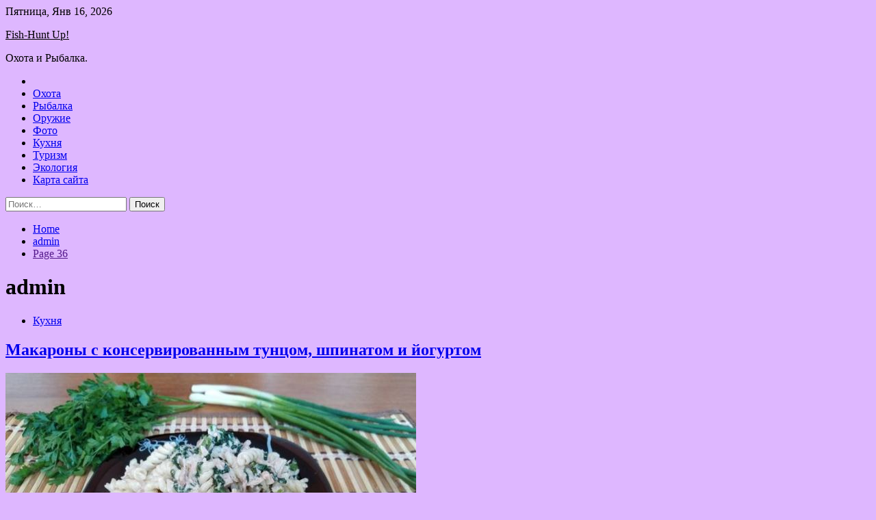

--- FILE ---
content_type: text/html; charset=UTF-8
request_url: http://umcslv.ru/author/admin/page/36
body_size: 93933
content:
<!doctype html>
<html lang="ru-RU">
<head>
	<meta charset="UTF-8">
	<meta name="viewport" content="width=device-width, initial-scale=1">
	<link rel="profile" href="https://gmpg.org/xfn/11">

	<title>admin &#8212; Страница 36 &#8212; Fish-Hunt Up!</title>
        <style type="text/css">
                    .twp-site-branding .twp-logo,
            .twp-site-branding.twp-overlay .twp-logo,
            .twp-site-branding .twp-logo a,
            .twp-site-branding .twp-logo a:visited
            .twp-site-branding.twp-overlay .twp-logo a,
            .twp-site-branding.twp-overlay .twp-logo a:visited{
                color: #000;
            }
                </style>
<meta name='robots' content='max-image-preview:large' />
<link rel='dns-prefetch' href='//fonts.googleapis.com' />
<style id='wp-img-auto-sizes-contain-inline-css' type='text/css'>
img:is([sizes=auto i],[sizes^="auto," i]){contain-intrinsic-size:3000px 1500px}
/*# sourceURL=wp-img-auto-sizes-contain-inline-css */
</style>
<style id='wp-block-library-inline-css' type='text/css'>
:root{--wp-block-synced-color:#7a00df;--wp-block-synced-color--rgb:122,0,223;--wp-bound-block-color:var(--wp-block-synced-color);--wp-editor-canvas-background:#ddd;--wp-admin-theme-color:#007cba;--wp-admin-theme-color--rgb:0,124,186;--wp-admin-theme-color-darker-10:#006ba1;--wp-admin-theme-color-darker-10--rgb:0,107,160.5;--wp-admin-theme-color-darker-20:#005a87;--wp-admin-theme-color-darker-20--rgb:0,90,135;--wp-admin-border-width-focus:2px}@media (min-resolution:192dpi){:root{--wp-admin-border-width-focus:1.5px}}.wp-element-button{cursor:pointer}:root .has-very-light-gray-background-color{background-color:#eee}:root .has-very-dark-gray-background-color{background-color:#313131}:root .has-very-light-gray-color{color:#eee}:root .has-very-dark-gray-color{color:#313131}:root .has-vivid-green-cyan-to-vivid-cyan-blue-gradient-background{background:linear-gradient(135deg,#00d084,#0693e3)}:root .has-purple-crush-gradient-background{background:linear-gradient(135deg,#34e2e4,#4721fb 50%,#ab1dfe)}:root .has-hazy-dawn-gradient-background{background:linear-gradient(135deg,#faaca8,#dad0ec)}:root .has-subdued-olive-gradient-background{background:linear-gradient(135deg,#fafae1,#67a671)}:root .has-atomic-cream-gradient-background{background:linear-gradient(135deg,#fdd79a,#004a59)}:root .has-nightshade-gradient-background{background:linear-gradient(135deg,#330968,#31cdcf)}:root .has-midnight-gradient-background{background:linear-gradient(135deg,#020381,#2874fc)}:root{--wp--preset--font-size--normal:16px;--wp--preset--font-size--huge:42px}.has-regular-font-size{font-size:1em}.has-larger-font-size{font-size:2.625em}.has-normal-font-size{font-size:var(--wp--preset--font-size--normal)}.has-huge-font-size{font-size:var(--wp--preset--font-size--huge)}.has-text-align-center{text-align:center}.has-text-align-left{text-align:left}.has-text-align-right{text-align:right}.has-fit-text{white-space:nowrap!important}#end-resizable-editor-section{display:none}.aligncenter{clear:both}.items-justified-left{justify-content:flex-start}.items-justified-center{justify-content:center}.items-justified-right{justify-content:flex-end}.items-justified-space-between{justify-content:space-between}.screen-reader-text{border:0;clip-path:inset(50%);height:1px;margin:-1px;overflow:hidden;padding:0;position:absolute;width:1px;word-wrap:normal!important}.screen-reader-text:focus{background-color:#ddd;clip-path:none;color:#444;display:block;font-size:1em;height:auto;left:5px;line-height:normal;padding:15px 23px 14px;text-decoration:none;top:5px;width:auto;z-index:100000}html :where(.has-border-color){border-style:solid}html :where([style*=border-top-color]){border-top-style:solid}html :where([style*=border-right-color]){border-right-style:solid}html :where([style*=border-bottom-color]){border-bottom-style:solid}html :where([style*=border-left-color]){border-left-style:solid}html :where([style*=border-width]){border-style:solid}html :where([style*=border-top-width]){border-top-style:solid}html :where([style*=border-right-width]){border-right-style:solid}html :where([style*=border-bottom-width]){border-bottom-style:solid}html :where([style*=border-left-width]){border-left-style:solid}html :where(img[class*=wp-image-]){height:auto;max-width:100%}:where(figure){margin:0 0 1em}html :where(.is-position-sticky){--wp-admin--admin-bar--position-offset:var(--wp-admin--admin-bar--height,0px)}@media screen and (max-width:600px){html :where(.is-position-sticky){--wp-admin--admin-bar--position-offset:0px}}

/*# sourceURL=wp-block-library-inline-css */
</style><style id='global-styles-inline-css' type='text/css'>
:root{--wp--preset--aspect-ratio--square: 1;--wp--preset--aspect-ratio--4-3: 4/3;--wp--preset--aspect-ratio--3-4: 3/4;--wp--preset--aspect-ratio--3-2: 3/2;--wp--preset--aspect-ratio--2-3: 2/3;--wp--preset--aspect-ratio--16-9: 16/9;--wp--preset--aspect-ratio--9-16: 9/16;--wp--preset--color--black: #000000;--wp--preset--color--cyan-bluish-gray: #abb8c3;--wp--preset--color--white: #ffffff;--wp--preset--color--pale-pink: #f78da7;--wp--preset--color--vivid-red: #cf2e2e;--wp--preset--color--luminous-vivid-orange: #ff6900;--wp--preset--color--luminous-vivid-amber: #fcb900;--wp--preset--color--light-green-cyan: #7bdcb5;--wp--preset--color--vivid-green-cyan: #00d084;--wp--preset--color--pale-cyan-blue: #8ed1fc;--wp--preset--color--vivid-cyan-blue: #0693e3;--wp--preset--color--vivid-purple: #9b51e0;--wp--preset--gradient--vivid-cyan-blue-to-vivid-purple: linear-gradient(135deg,rgb(6,147,227) 0%,rgb(155,81,224) 100%);--wp--preset--gradient--light-green-cyan-to-vivid-green-cyan: linear-gradient(135deg,rgb(122,220,180) 0%,rgb(0,208,130) 100%);--wp--preset--gradient--luminous-vivid-amber-to-luminous-vivid-orange: linear-gradient(135deg,rgb(252,185,0) 0%,rgb(255,105,0) 100%);--wp--preset--gradient--luminous-vivid-orange-to-vivid-red: linear-gradient(135deg,rgb(255,105,0) 0%,rgb(207,46,46) 100%);--wp--preset--gradient--very-light-gray-to-cyan-bluish-gray: linear-gradient(135deg,rgb(238,238,238) 0%,rgb(169,184,195) 100%);--wp--preset--gradient--cool-to-warm-spectrum: linear-gradient(135deg,rgb(74,234,220) 0%,rgb(151,120,209) 20%,rgb(207,42,186) 40%,rgb(238,44,130) 60%,rgb(251,105,98) 80%,rgb(254,248,76) 100%);--wp--preset--gradient--blush-light-purple: linear-gradient(135deg,rgb(255,206,236) 0%,rgb(152,150,240) 100%);--wp--preset--gradient--blush-bordeaux: linear-gradient(135deg,rgb(254,205,165) 0%,rgb(254,45,45) 50%,rgb(107,0,62) 100%);--wp--preset--gradient--luminous-dusk: linear-gradient(135deg,rgb(255,203,112) 0%,rgb(199,81,192) 50%,rgb(65,88,208) 100%);--wp--preset--gradient--pale-ocean: linear-gradient(135deg,rgb(255,245,203) 0%,rgb(182,227,212) 50%,rgb(51,167,181) 100%);--wp--preset--gradient--electric-grass: linear-gradient(135deg,rgb(202,248,128) 0%,rgb(113,206,126) 100%);--wp--preset--gradient--midnight: linear-gradient(135deg,rgb(2,3,129) 0%,rgb(40,116,252) 100%);--wp--preset--font-size--small: 13px;--wp--preset--font-size--medium: 20px;--wp--preset--font-size--large: 36px;--wp--preset--font-size--x-large: 42px;--wp--preset--spacing--20: 0.44rem;--wp--preset--spacing--30: 0.67rem;--wp--preset--spacing--40: 1rem;--wp--preset--spacing--50: 1.5rem;--wp--preset--spacing--60: 2.25rem;--wp--preset--spacing--70: 3.38rem;--wp--preset--spacing--80: 5.06rem;--wp--preset--shadow--natural: 6px 6px 9px rgba(0, 0, 0, 0.2);--wp--preset--shadow--deep: 12px 12px 50px rgba(0, 0, 0, 0.4);--wp--preset--shadow--sharp: 6px 6px 0px rgba(0, 0, 0, 0.2);--wp--preset--shadow--outlined: 6px 6px 0px -3px rgb(255, 255, 255), 6px 6px rgb(0, 0, 0);--wp--preset--shadow--crisp: 6px 6px 0px rgb(0, 0, 0);}:where(.is-layout-flex){gap: 0.5em;}:where(.is-layout-grid){gap: 0.5em;}body .is-layout-flex{display: flex;}.is-layout-flex{flex-wrap: wrap;align-items: center;}.is-layout-flex > :is(*, div){margin: 0;}body .is-layout-grid{display: grid;}.is-layout-grid > :is(*, div){margin: 0;}:where(.wp-block-columns.is-layout-flex){gap: 2em;}:where(.wp-block-columns.is-layout-grid){gap: 2em;}:where(.wp-block-post-template.is-layout-flex){gap: 1.25em;}:where(.wp-block-post-template.is-layout-grid){gap: 1.25em;}.has-black-color{color: var(--wp--preset--color--black) !important;}.has-cyan-bluish-gray-color{color: var(--wp--preset--color--cyan-bluish-gray) !important;}.has-white-color{color: var(--wp--preset--color--white) !important;}.has-pale-pink-color{color: var(--wp--preset--color--pale-pink) !important;}.has-vivid-red-color{color: var(--wp--preset--color--vivid-red) !important;}.has-luminous-vivid-orange-color{color: var(--wp--preset--color--luminous-vivid-orange) !important;}.has-luminous-vivid-amber-color{color: var(--wp--preset--color--luminous-vivid-amber) !important;}.has-light-green-cyan-color{color: var(--wp--preset--color--light-green-cyan) !important;}.has-vivid-green-cyan-color{color: var(--wp--preset--color--vivid-green-cyan) !important;}.has-pale-cyan-blue-color{color: var(--wp--preset--color--pale-cyan-blue) !important;}.has-vivid-cyan-blue-color{color: var(--wp--preset--color--vivid-cyan-blue) !important;}.has-vivid-purple-color{color: var(--wp--preset--color--vivid-purple) !important;}.has-black-background-color{background-color: var(--wp--preset--color--black) !important;}.has-cyan-bluish-gray-background-color{background-color: var(--wp--preset--color--cyan-bluish-gray) !important;}.has-white-background-color{background-color: var(--wp--preset--color--white) !important;}.has-pale-pink-background-color{background-color: var(--wp--preset--color--pale-pink) !important;}.has-vivid-red-background-color{background-color: var(--wp--preset--color--vivid-red) !important;}.has-luminous-vivid-orange-background-color{background-color: var(--wp--preset--color--luminous-vivid-orange) !important;}.has-luminous-vivid-amber-background-color{background-color: var(--wp--preset--color--luminous-vivid-amber) !important;}.has-light-green-cyan-background-color{background-color: var(--wp--preset--color--light-green-cyan) !important;}.has-vivid-green-cyan-background-color{background-color: var(--wp--preset--color--vivid-green-cyan) !important;}.has-pale-cyan-blue-background-color{background-color: var(--wp--preset--color--pale-cyan-blue) !important;}.has-vivid-cyan-blue-background-color{background-color: var(--wp--preset--color--vivid-cyan-blue) !important;}.has-vivid-purple-background-color{background-color: var(--wp--preset--color--vivid-purple) !important;}.has-black-border-color{border-color: var(--wp--preset--color--black) !important;}.has-cyan-bluish-gray-border-color{border-color: var(--wp--preset--color--cyan-bluish-gray) !important;}.has-white-border-color{border-color: var(--wp--preset--color--white) !important;}.has-pale-pink-border-color{border-color: var(--wp--preset--color--pale-pink) !important;}.has-vivid-red-border-color{border-color: var(--wp--preset--color--vivid-red) !important;}.has-luminous-vivid-orange-border-color{border-color: var(--wp--preset--color--luminous-vivid-orange) !important;}.has-luminous-vivid-amber-border-color{border-color: var(--wp--preset--color--luminous-vivid-amber) !important;}.has-light-green-cyan-border-color{border-color: var(--wp--preset--color--light-green-cyan) !important;}.has-vivid-green-cyan-border-color{border-color: var(--wp--preset--color--vivid-green-cyan) !important;}.has-pale-cyan-blue-border-color{border-color: var(--wp--preset--color--pale-cyan-blue) !important;}.has-vivid-cyan-blue-border-color{border-color: var(--wp--preset--color--vivid-cyan-blue) !important;}.has-vivid-purple-border-color{border-color: var(--wp--preset--color--vivid-purple) !important;}.has-vivid-cyan-blue-to-vivid-purple-gradient-background{background: var(--wp--preset--gradient--vivid-cyan-blue-to-vivid-purple) !important;}.has-light-green-cyan-to-vivid-green-cyan-gradient-background{background: var(--wp--preset--gradient--light-green-cyan-to-vivid-green-cyan) !important;}.has-luminous-vivid-amber-to-luminous-vivid-orange-gradient-background{background: var(--wp--preset--gradient--luminous-vivid-amber-to-luminous-vivid-orange) !important;}.has-luminous-vivid-orange-to-vivid-red-gradient-background{background: var(--wp--preset--gradient--luminous-vivid-orange-to-vivid-red) !important;}.has-very-light-gray-to-cyan-bluish-gray-gradient-background{background: var(--wp--preset--gradient--very-light-gray-to-cyan-bluish-gray) !important;}.has-cool-to-warm-spectrum-gradient-background{background: var(--wp--preset--gradient--cool-to-warm-spectrum) !important;}.has-blush-light-purple-gradient-background{background: var(--wp--preset--gradient--blush-light-purple) !important;}.has-blush-bordeaux-gradient-background{background: var(--wp--preset--gradient--blush-bordeaux) !important;}.has-luminous-dusk-gradient-background{background: var(--wp--preset--gradient--luminous-dusk) !important;}.has-pale-ocean-gradient-background{background: var(--wp--preset--gradient--pale-ocean) !important;}.has-electric-grass-gradient-background{background: var(--wp--preset--gradient--electric-grass) !important;}.has-midnight-gradient-background{background: var(--wp--preset--gradient--midnight) !important;}.has-small-font-size{font-size: var(--wp--preset--font-size--small) !important;}.has-medium-font-size{font-size: var(--wp--preset--font-size--medium) !important;}.has-large-font-size{font-size: var(--wp--preset--font-size--large) !important;}.has-x-large-font-size{font-size: var(--wp--preset--font-size--x-large) !important;}
/*# sourceURL=global-styles-inline-css */
</style>

<style id='classic-theme-styles-inline-css' type='text/css'>
/*! This file is auto-generated */
.wp-block-button__link{color:#fff;background-color:#32373c;border-radius:9999px;box-shadow:none;text-decoration:none;padding:calc(.667em + 2px) calc(1.333em + 2px);font-size:1.125em}.wp-block-file__button{background:#32373c;color:#fff;text-decoration:none}
/*# sourceURL=/wp-includes/css/classic-themes.min.css */
</style>
<link rel='stylesheet' id='slick-css' href='http://umcslv.ru/wp-content/themes/seek/assets/libraries/slick/css/slick.css' type='text/css' media='all' />
<link rel='stylesheet' id='magnific-css' href='http://umcslv.ru/wp-content/themes/seek/assets/libraries/magnific/css/magnific-popup.css' type='text/css' media='all' />
<link rel='stylesheet' id='seek-style-css' href='http://umcslv.ru/wp-content/themes/seek/style.css' type='text/css' media='all' />
<script type="text/javascript" src="http://umcslv.ru/wp-includes/js/jquery/jquery.min.js" id="jquery-core-js"></script>
<script type="text/javascript" id="wp-disable-css-lazy-load-js-extra">
/* <![CDATA[ */
var WpDisableAsyncLinks = {"wp-disable-font-awesome":"http://umcslv.ru/wp-content/themes/seek/assets/libraries/font-awesome/css/font-awesome.min.css","wp-disable-google-fonts":"https://fonts.googleapis.com/css?family=Raleway:400,400i,600,600i,700&display=swap"};
//# sourceURL=wp-disable-css-lazy-load-js-extra
/* ]]> */
</script>
<script type="text/javascript" src="http://umcslv.ru/wp-content/plugins/wp-disable/js/css-lazy-load.min.js" id="wp-disable-css-lazy-load-js"></script>

<meta name="description" content="admin &#8212; Страница 36 &#8212; Fish-Hunt Up!" />
<style type="text/css" id="custom-background-css">
body.custom-background { background-color: #deb7ff; }
</style>
	<link rel="icon" href="http://umcslv.ru/wp-content/uploads/2022/05/riba.png" sizes="32x32" />
<link rel="icon" href="http://umcslv.ru/wp-content/uploads/2022/05/riba.png" sizes="192x192" />
<link rel="apple-touch-icon" href="http://umcslv.ru/wp-content/uploads/2022/05/riba.png" />
<meta name="msapplication-TileImage" content="http://umcslv.ru/wp-content/uploads/2022/05/riba.png" />
<link rel="alternate" type="application/rss+xml" title="RSS" href="http://umcslv.ru/rsslatest.xml" /></head>

<body class="archive paged author author-admin author-1 custom-background paged-36 author-paged-36 wp-theme-seek hfeed sticky-header right-sidebar full-width">
	<div id="page" class="site">
	<a class="skip-link screen-reader-text" href="#content">Skip to content</a>
	<header id="masthead" class="site-header">
							<div class="twp-topbar clearfix">
				<div class="twp-topbar-content-left twp-float-left clearfix">
											<div class="twp-current-date twp-float-left">
							Пятница, Янв 16, 2026						</div>
														</div><!--/twp-topbar-content-left-->
							</div><!--/twp-topbar-->
						<div class="twp-site-branding data-bg " data-background="">
			<div class="container">
				<div class="twp-wrapper">
					<div class="twp-logo">
						<div class="twp-image-wrapper"></div>
															<p class="site-title"><a href="http://umcslv.ru/" rel="home">Fish-Hunt Up!</a></p>
																				<p class="site-description">Охота и Рыбалка.</p>
											</div>
					
				</div>
			</div>
			
		</div><!-- .site-branding -->

		<nav id="site-navigation" class="twp-navigation">
			<div class="twp-nav-menu-section">
				<div class="container">
					<div class="twp-row twp-wrapper">
						<div class="twp-menu-section desktop twp-d-flex">
							<div class="twp-nav-menu"><ul id="primary-menu" class="twp-nav-menu"><li class="brand-home"><a title="Home" href="http://umcslv.ru"><span class='fa fa-home'></span></a></li><li id="menu-item-101" class="menu-item menu-item-type-taxonomy menu-item-object-category menu-item-101"><a href="http://umcslv.ru/category/oxota">Охота</a></li>
<li id="menu-item-107" class="menu-item menu-item-type-taxonomy menu-item-object-category menu-item-107"><a href="http://umcslv.ru/category/rybalka">Рыбалка</a></li>
<li id="menu-item-103" class="menu-item menu-item-type-taxonomy menu-item-object-category menu-item-103"><a href="http://umcslv.ru/category/oruzhie">Оружие</a></li>
<li id="menu-item-104" class="menu-item menu-item-type-taxonomy menu-item-object-category menu-item-104"><a href="http://umcslv.ru/category/foto">Фото</a></li>
<li id="menu-item-102" class="menu-item menu-item-type-taxonomy menu-item-object-category menu-item-102"><a href="http://umcslv.ru/category/kuxnya">Кухня</a></li>
<li id="menu-item-105" class="menu-item menu-item-type-taxonomy menu-item-object-category menu-item-105"><a href="http://umcslv.ru/category/turizm">Туризм</a></li>
<li id="menu-item-106" class="menu-item menu-item-type-taxonomy menu-item-object-category menu-item-106"><a href="http://umcslv.ru/category/ekologiya">Экология</a></li>
<li id="menu-item-108" class="menu-item menu-item-type-post_type menu-item-object-page menu-item-108"><a href="http://umcslv.ru/karta-sajta">Карта сайта</a></li>
</ul></div>							<div class="twp-menu-icon-section">
								<div class="twp-menu-icon twp-menu-icon-white" id="twp-menu-icon">
									<span></span>
								</div>
							</div>
						</div>
						<div class="twp-site-features">
																											</div>
					</div>
				</div>
							</div>
			<div class="twp-search-field-section" id="search-field">
				<div class="container">
					<div class="twp-search-field-wrapper">
						<div class="twp-search-field">
							<form role="search" method="get" class="search-form" action="http://umcslv.ru/">
				<label>
					<span class="screen-reader-text">Найти:</span>
					<input type="search" class="search-field" placeholder="Поиск&hellip;" value="" name="s" />
				</label>
				<input type="submit" class="search-submit" value="Поиск" />
			</form>						</div>
						<div class="twp-close-icon-section">
							<span class="twp-close-icon" id="search-close">
								<span></span>
								<span></span>
							</span>
						</div>
					</div>

				</div>
			</div>
			<!-- trending news section -->
							
			<!-- main banner content -->
		</nav><!-- #site-navigation -->
	</header><!-- #masthead -->
	<div id="sticky-nav-menu" style="height:1px;"></div>
	<div class="twp-mobile-menu">
		<div class="twp-mobile-close-icon">
			<span class="twp-close-icon twp-close-icon-sm twp-close-icon-white twp-rotate-90" id="twp-mobile-close">
				<span></span>
				<span></span>
			</span>
		</div>
	</div>
	<div class="twp-body-overlay" id="overlay"></div>
	<!-- breadcrums -->
	

        <div class="twp-breadcrumbs">
            <div class="container">
                <div role="navigation" aria-label="Breadcrumbs" class="breadcrumb-trail breadcrumbs" itemprop="breadcrumb"><ul class="trail-items" itemscope itemtype="http://schema.org/BreadcrumbList"><meta name="numberOfItems" content="3" /><meta name="itemListOrder" content="Ascending" /><li itemprop="itemListElement" itemscope itemtype="http://schema.org/ListItem" class="trail-item trail-begin"><a href="http://umcslv.ru" rel="home" itemprop="item"><span itemprop="name">Home</span></a><meta itemprop="position" content="1" /></li><li itemprop="itemListElement" itemscope itemtype="http://schema.org/ListItem" class="trail-item"><a href="http://umcslv.ru/author/admin" itemprop="item"><span itemprop="name">admin</span></a><meta itemprop="position" content="2" /></li><li itemprop="itemListElement" itemscope itemtype="http://schema.org/ListItem" class="trail-item trail-end"><a href="" itemprop="item"><span itemprop="name">Page 36</span></a><meta itemprop="position" content="3" /></li></ul></div>            </div>
        </div>


    
	<!-- content start -->
	<div id="content" class="site-content">
    <div id="primary" class="content-area">
        <main id="main" class="site-main">
            <div class="twp-archive-post-list">
                
                    <header class="page-header">
                        <h1 class="page-title"><span class="vcard">admin</span></h1>                    </header><!-- .page-header -->

                    <article  id="post-37" class="twp-article-post post-37 post type-post status-publish format-standard has-post-thumbnail hentry category-kuxnya tag-obed tag-pasta tag-recepty-dlya-nachinayushhix tag-rybnye-blyuda tag-sredizemnomorskaya-kuxnya">
	<header class="entry-header">
		<div class="twp-categories-with-bg twp-categories-with-bg-primary">
		    <ul class="cat-links"><li>
                             <a  href="http://umcslv.ru/category/kuxnya" alt="View all posts in Кухня"> 
                                 Кухня
                             </a>
                        </li></ul>		</div>
		<h2 class="entry-title"><a href="http://umcslv.ru/kuxnya/makarony-s-konservirovannym-tyncom-shpinatom-i-iogyrtom.html" rel="bookmark">Макароны с консервированным тунцом, шпинатом и йогуртом</a></h2>	    <div class="twp-author-meta">
	        	    </div>
	</header><!-- .entry-header -->

			<div class="twp-article-post-thumbnail">
			<a class="post-thumbnail d-block" href="http://umcslv.ru/kuxnya/makarony-s-konservirovannym-tyncom-shpinatom-i-iogyrtom.html" aria-hidden="true" tabindex="-1">
				<span class="twp-post-format-absolute"></span>
				<img width="600" height="414" src="http://umcslv.ru/wp-content/uploads/2022/05/makarony-s-konservirovannym-tuncom-shpinatom-i-jogurtom-76160d4.jpg" class="attachment-medium_large size-medium_large wp-post-image" alt="Макароны с консервированным тунцом, шпинатом и йогуртом" decoding="async" fetchpriority="high" srcset="http://umcslv.ru/wp-content/uploads/2022/05/makarony-s-konservirovannym-tuncom-shpinatom-i-jogurtom-76160d4.jpg 600w, http://umcslv.ru/wp-content/uploads/2022/05/makarony-s-konservirovannym-tuncom-shpinatom-i-jogurtom-76160d4-300x207.jpg 300w" sizes="(max-width: 600px) 100vw, 600px" />			</a>
		</div>

		
	<div class="entry-content">
		&nbsp;
4 порции&nbsp;
20 мин (ваши 
20 мин) &nbsp;			 			 			          
Имея в запасе баночку консервированного тунца, можно быстро и просто приобщиться к средиземноморской кухне. Приготовим макароны, а для соуса возьмём греческий йогурт, рыбу и витаминный шпинат. Йогурт прекрасно раскрывает изысканный вкус&hellip;	</div><!-- .entry-content -->
	<div class="twp-social-share-section">
				
	</div>
</article><!-- #post-37 -->
<article  id="post-24" class="twp-article-post post-24 post type-post status-publish format-standard has-post-thumbnail hentry category-kuxnya tag-v-duxovke tag-kotlety-v-duxovke tag-kotlety-iz-ryby tag-ryba-zapechennaya tag-rybnye-kotlety">
	<header class="entry-header">
		<div class="twp-categories-with-bg twp-categories-with-bg-primary">
		    <ul class="cat-links"><li>
                             <a  href="http://umcslv.ru/category/kuxnya" alt="View all posts in Кухня"> 
                                 Кухня
                             </a>
                        </li></ul>		</div>
		<h2 class="entry-title"><a href="http://umcslv.ru/kuxnya/kotlety-iz-skymbrii-v-dyhovke.html" rel="bookmark">Котлеты из скумбрии в духовке</a></h2>	    <div class="twp-author-meta">
	        	    </div>
	</header><!-- .entry-header -->

			<div class="twp-article-post-thumbnail">
			<a class="post-thumbnail d-block" href="http://umcslv.ru/kuxnya/kotlety-iz-skymbrii-v-dyhovke.html" aria-hidden="true" tabindex="-1">
				<span class="twp-post-format-absolute"></span>
				<img width="600" height="450" src="http://umcslv.ru/wp-content/uploads/2022/05/kotlety-iz-skumbrii-v-duhovke-d8e38d2.jpg" class="attachment-medium_large size-medium_large wp-post-image" alt="Котлеты из скумбрии в духовке" decoding="async" loading="lazy" srcset="http://umcslv.ru/wp-content/uploads/2022/05/kotlety-iz-skumbrii-v-duhovke-d8e38d2.jpg 600w, http://umcslv.ru/wp-content/uploads/2022/05/kotlety-iz-skumbrii-v-duhovke-d8e38d2-300x225.jpg 300w" sizes="auto, (max-width: 600px) 100vw, 600px" />			</a>
		</div>

		
	<div class="entry-content">
		&nbsp;
3 порции&nbsp;
50 мин (ваши 
20 мин) &nbsp;			 			 			          
Приготовить вкусные котлеты из скумбрии довольно просто, самый трудный этап – отделить филе рыбы. Привлекательность рецепта ещё и в том, что котлеты готовятся без жарки в большом количестве масла. Котлеты в&hellip;	</div><!-- .entry-content -->
	<div class="twp-social-share-section">
				
	</div>
</article><!-- #post-24 -->
<article  id="post-14" class="twp-article-post post-14 post type-post status-publish format-standard has-post-thumbnail hentry category-kuxnya tag-blyuda-iz-shpinata tag-v-duxovke tag-obed tag-ryba-zapechennaya tag-uzhin">
	<header class="entry-header">
		<div class="twp-categories-with-bg twp-categories-with-bg-primary">
		    <ul class="cat-links"><li>
                             <a  href="http://umcslv.ru/category/kuxnya" alt="View all posts in Кухня"> 
                                 Кухня
                             </a>
                        </li></ul>		</div>
		<h2 class="entry-title"><a href="http://umcslv.ru/kuxnya/belaia-ryba-zapechennaia-so-shpinatom-pod-iogyrtovo-syrnym-soysom.html" rel="bookmark">Белая рыба, запечённая со шпинатом под йогуртово-сырным соусом</a></h2>	    <div class="twp-author-meta">
	        	    </div>
	</header><!-- .entry-header -->

			<div class="twp-article-post-thumbnail">
			<a class="post-thumbnail d-block" href="http://umcslv.ru/kuxnya/belaia-ryba-zapechennaia-so-shpinatom-pod-iogyrtovo-syrnym-soysom.html" aria-hidden="true" tabindex="-1">
				<span class="twp-post-format-absolute"></span>
				<img width="600" height="400" src="http://umcslv.ru/wp-content/uploads/2022/05/belaja-ryba-zapechjonnaja-so-shpinatom-pod-jogurtovo-syrnym-sousom-fddaa8b.jpg" class="attachment-medium_large size-medium_large wp-post-image" alt="Белая рыба, запечённая со шпинатом под йогуртово-сырным соусом" decoding="async" loading="lazy" srcset="http://umcslv.ru/wp-content/uploads/2022/05/belaja-ryba-zapechjonnaja-so-shpinatom-pod-jogurtovo-syrnym-sousom-fddaa8b.jpg 600w, http://umcslv.ru/wp-content/uploads/2022/05/belaja-ryba-zapechjonnaja-so-shpinatom-pod-jogurtovo-syrnym-sousom-fddaa8b-300x200.jpg 300w" sizes="auto, (max-width: 600px) 100vw, 600px" />			</a>
		</div>

		
	<div class="entry-content">
		&nbsp;
2 порции&nbsp;
35 мин (ваши 
10 мин) &nbsp;			 			 			          
Приготовим белую рыбу, запечённую со шпинатом и йогуртово-сырным соусом. Рыба получается очень нежной и сочной, а в сочетании со шпинатом &#8212; ещё вкуснее. Такое лёгкое рыбное блюдо отлично подойдёт для ужина.&hellip;	</div><!-- .entry-content -->
	<div class="twp-social-share-section">
				
	</div>
</article><!-- #post-14 -->
<article  id="post-12" class="twp-article-post post-12 post type-post status-publish format-standard has-post-thumbnail hentry category-oxota tag-valerij-rashkin tag-oxota tag-saratovskaya-oblast tag-sudy">
	<header class="entry-header">
		<div class="twp-categories-with-bg twp-categories-with-bg-primary">
		    <ul class="cat-links"><li>
                             <a  href="http://umcslv.ru/category/oxota" alt="View all posts in Охота"> 
                                 Охота
                             </a>
                        </li></ul>		</div>
		<h2 class="entry-title"><a href="http://umcslv.ru/oxota/rashkin-podal-apelliacionnyu-jaloby-na-prigovor-po-dely-o-nezakonnoi-ohote.html" rel="bookmark">Рашкин подал апелляционную жалобу на приговор по делу о незаконной охоте</a></h2>	    <div class="twp-author-meta">
	        	    </div>
	</header><!-- .entry-header -->

			<div class="twp-article-post-thumbnail">
			<a class="post-thumbnail d-block" href="http://umcslv.ru/oxota/rashkin-podal-apelliacionnyu-jaloby-na-prigovor-po-dely-o-nezakonnoi-ohote.html" aria-hidden="true" tabindex="-1">
				<span class="twp-post-format-absolute"></span>
				<img width="600" height="338" src="http://umcslv.ru/wp-content/uploads/2022/05/rashkin-podal-apelljacionnuju-zhalobu-na-prigovor-po-delu-o-nezakonnoj-ohote-7bf30ae.jpg" class="attachment-medium_large size-medium_large wp-post-image" alt="Рашкин подал апелляционную жалобу на приговор по делу о незаконной охоте" decoding="async" loading="lazy" srcset="http://umcslv.ru/wp-content/uploads/2022/05/rashkin-podal-apelljacionnuju-zhalobu-na-prigovor-po-delu-o-nezakonnoj-ohote-7bf30ae.jpg 600w, http://umcslv.ru/wp-content/uploads/2022/05/rashkin-podal-apelljacionnuju-zhalobu-na-prigovor-po-delu-o-nezakonnoj-ohote-7bf30ae-300x169.jpg 300w" sizes="auto, (max-width: 600px) 100vw, 600px" />			</a>
		</div>

		
	<div class="entry-content">
		Фото: ТАСС/Олеся Аксенова                                                                            	                                                                                                                   	 	                                                   	 	 		 		 		 	                                                                                                                                                                 
Депутат Госдумы от КПРФ Валерий Рашкин подал апелляционную жалобу на приговор суда по делу о незаконной охоте. Об этом 22 апреля сообщил его адвокат Мухамед Биджев.
                                     Численность отдельных популяций там уже сократилась в десятки раз                   
Ранее в&hellip;	</div><!-- .entry-content -->
	<div class="twp-social-share-section">
				
	</div>
</article><!-- #post-12 -->
<article  id="post-10" class="twp-article-post post-10 post type-post status-publish format-standard has-post-thumbnail hentry category-oxota tag-bajkal tag-oxota tag-pticy tag-ryby">
	<header class="entry-header">
		<div class="twp-categories-with-bg twp-categories-with-bg-primary">
		    <ul class="cat-links"><li>
                             <a  href="http://umcslv.ru/category/oxota" alt="View all posts in Охота"> 
                                 Охота
                             </a>
                        </li></ul>		</div>
		<h2 class="entry-title"><a href="http://umcslv.ru/oxota/ohoty-na-bolshogo-baklana-razreshat-v-irkytskoi-oblasti.html" rel="bookmark">Охоту на большого баклана разрешат в Иркутской области</a></h2>	    <div class="twp-author-meta">
	        	    </div>
	</header><!-- .entry-header -->

			<div class="twp-article-post-thumbnail">
			<a class="post-thumbnail d-block" href="http://umcslv.ru/oxota/ohoty-na-bolshogo-baklana-razreshat-v-irkytskoi-oblasti.html" aria-hidden="true" tabindex="-1">
				<span class="twp-post-format-absolute"></span>
				<img width="600" height="338" src="http://umcslv.ru/wp-content/uploads/2022/05/ohotu-na-bolshogo-baklana-razreshat-v-irkutskoj-oblasti-75c535c.jpg" class="attachment-medium_large size-medium_large wp-post-image" alt="Охоту на большого баклана разрешат в Иркутской области" decoding="async" loading="lazy" srcset="http://umcslv.ru/wp-content/uploads/2022/05/ohotu-na-bolshogo-baklana-razreshat-v-irkutskoj-oblasti-75c535c.jpg 600w, http://umcslv.ru/wp-content/uploads/2022/05/ohotu-na-bolshogo-baklana-razreshat-v-irkutskoj-oblasti-75c535c-300x169.jpg 300w" sizes="auto, (max-width: 600px) 100vw, 600px" />			</a>
		</div>

		
	<div class="entry-content">
		Фото: Global Look Press/Alexander von Düren                                                                            	                                                                                                                   	 	                                                   	 	 		 		 		 	                                                                                                                                                                 
В Иркутской области включат большого баклана в охотничий вид. Это означает, что птиц разрешат отстреливать. С подобным предложением служба по охране и использованию животного мира намерена обратиться в региональное законодательное собрание.
По словам врио&hellip;	</div><!-- .entry-content -->
	<div class="twp-social-share-section">
				
	</div>
</article><!-- #post-10 -->
<article  id="post-8" class="twp-article-post post-8 post type-post status-publish format-standard has-post-thumbnail hentry category-oxota tag-valerij-rashkin tag-kprf tag-oxota tag-saratovskaya-oblast tag-sudy">
	<header class="entry-header">
		<div class="twp-categories-with-bg twp-categories-with-bg-primary">
		    <ul class="cat-links"><li>
                             <a  href="http://umcslv.ru/category/oxota" alt="View all posts in Охота"> 
                                 Охота
                             </a>
                        </li></ul>		</div>
		<h2 class="entry-title"><a href="http://umcslv.ru/oxota/rashkin-cherez-syd-potreboval-ot-vlastei-saratova-priniat-kyplennyu-im-losihy.html" rel="bookmark">Рашкин через суд потребовал от властей Саратова принять купленную им лосиху</a></h2>	    <div class="twp-author-meta">
	        	    </div>
	</header><!-- .entry-header -->

			<div class="twp-article-post-thumbnail">
			<a class="post-thumbnail d-block" href="http://umcslv.ru/oxota/rashkin-cherez-syd-potreboval-ot-vlastei-saratova-priniat-kyplennyu-im-losihy.html" aria-hidden="true" tabindex="-1">
				<span class="twp-post-format-absolute"></span>
				<img width="600" height="338" src="http://umcslv.ru/wp-content/uploads/2022/05/rashkin-cherez-sud-potreboval-ot-vlastej-saratova-prinjat-kuplennuju-im-losihu-3c49a60.jpg" class="attachment-medium_large size-medium_large wp-post-image" alt="Рашкин через суд потребовал от властей Саратова принять купленную им лосиху" decoding="async" loading="lazy" srcset="http://umcslv.ru/wp-content/uploads/2022/05/rashkin-cherez-sud-potreboval-ot-vlastej-saratova-prinjat-kuplennuju-im-losihu-3c49a60.jpg 600w, http://umcslv.ru/wp-content/uploads/2022/05/rashkin-cherez-sud-potreboval-ot-vlastej-saratova-prinjat-kuplennuju-im-losihu-3c49a60-300x169.jpg 300w" sizes="auto, (max-width: 600px) 100vw, 600px" />			</a>
		</div>

		
	<div class="entry-content">
		Фото: ТАСС/Олеся Аксенова                                                                            	                                                                                                                   	 	                                                   	 	 		 		 		 	                                                                                                                                                                 
Депутат Госдумы Валерий Рашкин (КПРФ), который получил условный срок по делу о незаконной охоте, потребовал через суд от комитета охотничьего хозяйства Саратовской области принять купленную им лосиху взамен убитого им животного. Об этом сообщили 20 мая в&hellip;	</div><!-- .entry-content -->
	<div class="twp-social-share-section">
				
	</div>
</article><!-- #post-8 -->
<div class="twp-pagination-numeric">
	<nav class="navigation pagination" aria-label="Пагинация записей">
		<h2 class="screen-reader-text">Пагинация записей</h2>
		<div class="nav-links"><a class="prev page-numbers" href="http://umcslv.ru/author/admin/page/35">Previous</a>
<a class="page-numbers" href="http://umcslv.ru/author/admin/">1</a>
<span class="page-numbers dots">&hellip;</span>
<a class="page-numbers" href="http://umcslv.ru/author/admin/page/32">32</a>
<a class="page-numbers" href="http://umcslv.ru/author/admin/page/33">33</a>
<a class="page-numbers" href="http://umcslv.ru/author/admin/page/34">34</a>
<a class="page-numbers" href="http://umcslv.ru/author/admin/page/35">35</a>
<span aria-current="page" class="page-numbers current">36</span></div>
	</nav></div>            </div>
        </main><!-- #main -->
    </div><!-- #primary -->


<aside id="secondary" class="widget-area">
<p></p>
<p>

	<section id="search-2" class="widget widget_search"><form role="search" method="get" class="search-form" action="http://umcslv.ru/">
				<label>
					<span class="screen-reader-text">Найти:</span>
					<input type="search" class="search-field" placeholder="Поиск&hellip;" value="" name="s" />
				</label>
				<input type="submit" class="search-submit" value="Поиск" />
			</form></section><section id="seek-featured-post-layout-2" class="widget seek_featured_post_widget">                        
            <div class="twp-featured-post-section">
                <div class="container">
                    <div class="twp-features-post-list">
                                                <div class="twp-row">
                                                                                                                            <div class="twp-col-4">
                                        <div class="twp-feature-post twp-box-shadow-sm">
                                            <div class="twp-image-section twp-image-lg twp-image-hover">
                                                                                                <a class="data-bg d-block twp-overlay-image-hover" href="http://umcslv.ru/ekologiya/myrashko-do-70-proshedshih-dispanserizaciu-posle-kovida-imeut-bolezni-serdca-i-sosydov-novosti-ekologii-na-ecoportal.html" data-background="http://umcslv.ru/wp-content/uploads/2022/06/murashko-do-70-proshedshih-dispanserizaciju-posle-kovida-imejut-bolezni-serdca-i-sosudov-novosti-ekologii-na-ecoportal-f52087d.jpg">
                                                </a>
                                                <span class="twp-post-format-absolute">
                                                                                                    </span>
                                            </div>
                                            <div class="twp-desc">
                                                <div class="twp-categories-with-bg twp-categories-with-bg-primary">
                                                    <ul class="cat-links"><li>
                             <a  href="http://umcslv.ru/category/ekologiya" alt="View all posts in Экология"> 
                                 Экология
                             </a>
                        </li></ul>                                                </div>
                                                <h3 class="twp-post-title"><a href="http://umcslv.ru/ekologiya/myrashko-do-70-proshedshih-dispanserizaciu-posle-kovida-imeut-bolezni-serdca-i-sosydov-novosti-ekologii-na-ecoportal.html">Мурашко: до 70% прошедших диспансеризацию после ковида имеют болезни сердца и сосудов &#8212; новости экологии на ECOportal</a></h3>
                                                <div class="twp-social-share-section">
                                                    <div class="twp-author-meta m-0">
                                                                                                            </div>
                                                    
                                                </div>
                                                <div class="twp-caption">
                                                    Как отметил министр здравоохранения России, на сегодняшний день важным является продолжение лечения заболеваний, наблюдение пациентов, а также реабилитация. 	 		 			
  
 			 Иллюстрация: istockphoto.com.  		 	   
До 70% россиян прошедших углубленную диспансеризацию после перенесенной&hellip;                                                </div>
                                            </div>
                                        </div><!--/twp-feature-post-->
                                    </div><!--/col-->
                                                                <div class='twp-col-4'><div class='twp-full-post-list'>                                
                                                                                                                                                                                                                                                                                                                                <div class="twp-full-post twp-full-post-md data-bg twp-overlay-image-hover" data-background="http://umcslv.ru/wp-content/uploads/2022/06/ne-speshite-spasat-tjulenjat-oni-otdyhajut-novosti-ekologii-na-ecoportal-92f0543.jpg">
                                        <a href="http://umcslv.ru/ekologiya/ne-speshite-spasat-tuleniat-oni-otdyhaut-novosti-ekologii-na-ecoportal.html"></a>
                                        <span class="twp-post-format-absolute">
                                                                                    </span>
                                        <div class="twp-wrapper twp-overlay twp-w-100">
                                            <div class="twp-categories-with-bg twp-categories-with-bg-primary">
                                                <ul class="cat-links"><li>
                             <a  href="http://umcslv.ru/category/ekologiya" alt="View all posts in Экология"> 
                                 Экология
                             </a>
                        </li></ul>                                            </div>
                                            <h3 class="twp-post-title twp-post-title-sm"><a href="http://umcslv.ru/ekologiya/ne-speshite-spasat-tuleniat-oni-otdyhaut-novosti-ekologii-na-ecoportal.html">Не спешите спасать тюленят! Они отдыхают &#8212; новости экологии на ECOportal</a></h3>
                                            <div class="twp-social-share-section">
                                                <div class="twp-author-meta m-0">
                                                </div>
                                                
                                            </div>
                                        </div>
                                    </div><!--/twp-feature-post-->
                                
                                                                                                                                                                                                                                                                                                                                <div class="twp-full-post twp-full-post-md data-bg twp-overlay-image-hover" data-background="http://umcslv.ru/wp-content/uploads/2022/06/rospotrebnadzor-zaveril-chto-v-rossii-net-sluchaev-zabolevanija-ospoj-obezjan-novosti-ekologii-na-ecoportal-24bc957.jpg">
                                        <a href="http://umcslv.ru/ekologiya/rospotrebnadzor-zaveril-chto-v-rossii-net-slychaev-zabolevaniia-ospoi-obezian-novosti-ekologii-na-ecoportal.html"></a>
                                        <span class="twp-post-format-absolute">
                                                                                    </span>
                                        <div class="twp-wrapper twp-overlay twp-w-100">
                                            <div class="twp-categories-with-bg twp-categories-with-bg-primary">
                                                <ul class="cat-links"><li>
                             <a  href="http://umcslv.ru/category/ekologiya" alt="View all posts in Экология"> 
                                 Экология
                             </a>
                        </li></ul>                                            </div>
                                            <h3 class="twp-post-title twp-post-title-sm"><a href="http://umcslv.ru/ekologiya/rospotrebnadzor-zaveril-chto-v-rossii-net-slychaev-zabolevaniia-ospoi-obezian-novosti-ekologii-na-ecoportal.html">Роспотребнадзор заверил, что в России нет случаев заболевания оспой обезьян &#8212; новости экологии на ECOportal</a></h3>
                                            <div class="twp-social-share-section">
                                                <div class="twp-author-meta m-0">
                                                </div>
                                                
                                            </div>
                                        </div>
                                    </div><!--/twp-feature-post-->
                                
                                </div></div><div class='twp-col-4'><ul class='twp-list-post-list twp-row'>                                                                                                                                                                                                                        
                                                                                                    <li class="twp-list-post twp-d-flex">
                                                                                <div class="twp-image-section twp-image-hover">
                                            <a href="http://umcslv.ru/ekologiya/peterbyrg-i-lenoblast-obediniat-v-odnom-prilojenii-po-otslejivaniu-perevozki-othodov-novosti-ekologii-na-ecoportal.html" class="data-bg"  data-background="http://umcslv.ru/wp-content/uploads/2022/06/peterburg-i-lenoblast-obedinjat-v-odnom-prilozhenii-po-otslezhivaniju-perevozki-othodov-novosti-ekologii-na-ecoportal-d135be8-150x150.jpg"></a>
                                        </div>
                                        <div class="twp-desc">
                                            <h3 class="twp-post-title twp-post-title-sm"><a href="http://umcslv.ru/ekologiya/peterbyrg-i-lenoblast-obediniat-v-odnom-prilojenii-po-otslejivaniu-perevozki-othodov-novosti-ekologii-na-ecoportal.html">Петербург и Ленобласть объединят в одном приложении по отслеживанию перевозки отходов &#8212; новости экологии на ECOportal</a></h3>
                                            <div class="twp-author-meta">
                                            </div>
                                        </div>
                                    </li>
                                                                                                                                                                                                                        
                                                                                                    <li class="twp-list-post twp-d-flex">
                                                                                <div class="twp-image-section twp-image-hover">
                                            <a href="http://umcslv.ru/ekologiya/v-tverskoi-oblasti-proveriaetsia-informaciia-o-napadenii-sobaki-na-jenshiny-s-rebenkom-novosti-ekologii-na-ecoportal.html" class="data-bg"  data-background="http://umcslv.ru/wp-content/uploads/2022/06/v-tverskoj-oblasti-proverjaetsja-informacija-o-napadenii-sobaki-na-zhenshhinu-s-rebjonkom-novosti-ekologii-na-ecoportal-9ca9137-150x150.jpg"></a>
                                        </div>
                                        <div class="twp-desc">
                                            <h3 class="twp-post-title twp-post-title-sm"><a href="http://umcslv.ru/ekologiya/v-tverskoi-oblasti-proveriaetsia-informaciia-o-napadenii-sobaki-na-jenshiny-s-rebenkom-novosti-ekologii-na-ecoportal.html">В Тверской области проверяется информация о нападении собаки на женщину с ребёнком &#8212; новости экологии на ECOportal</a></h3>
                                            <div class="twp-author-meta">
                                            </div>
                                        </div>
                                    </li>
                                                                                                                                                                                                                        
                                                                                                    <li class="twp-list-post twp-d-flex">
                                                                                <div class="twp-image-section twp-image-hover">
                                            <a href="http://umcslv.ru/ekologiya/obzor-zakonodatelstva-za-08-06-2022-novosti-ekologii-na-ecoportal.html" class="data-bg"  data-background="http://umcslv.ru/wp-content/uploads/2022/06/obzor-zakonodatelstva-za-08062022-novosti-ekologii-na-ecoportal-8dd4fcc-150x150.jpg"></a>
                                        </div>
                                        <div class="twp-desc">
                                            <h3 class="twp-post-title twp-post-title-sm"><a href="http://umcslv.ru/ekologiya/obzor-zakonodatelstva-za-08-06-2022-novosti-ekologii-na-ecoportal.html">Обзор законодательства за 08/06/2022 &#8212; новости экологии на ECOportal</a></h3>
                                            <div class="twp-author-meta">
                                            </div>
                                        </div>
                                    </li>
                                                                                                                                                                                                                        
                                                                                                    <li class="twp-list-post twp-d-flex">
                                                                                <div class="twp-image-section twp-image-hover">
                                            <a href="http://umcslv.ru/ekologiya/zakonoproekt-o-zaprete-sozdaniia-novyh-biosfernyh-poligonov-v-zapovednikah-edinoglasno-podderjan-profilnym-komitetom-gosdymy-novosti-ekologii-na-ecoportal.html" class="data-bg"  data-background="http://umcslv.ru/wp-content/uploads/2022/06/zakonoproekt-o-zaprete-sozdanija-novyh-biosfernyh-poligonov-v-zapovednikah-edinoglasno-podderzhan-profilnym-komitetom-gosdumy-novosti-ekologii-na-6b93b6a-150x150.jpg"></a>
                                        </div>
                                        <div class="twp-desc">
                                            <h3 class="twp-post-title twp-post-title-sm"><a href="http://umcslv.ru/ekologiya/zakonoproekt-o-zaprete-sozdaniia-novyh-biosfernyh-poligonov-v-zapovednikah-edinoglasno-podderjan-profilnym-komitetom-gosdymy-novosti-ekologii-na-ecoportal.html">Законопроект о запрете создания новых биосферных полигонов в заповедниках единогласно поддержан профильным Комитетом Госдумы &#8212; новости экологии на ECOportal</a></h3>
                                            <div class="twp-author-meta">
                                            </div>
                                        </div>
                                    </li>
                                                                                                                                                                                                                        
                                                                                                    <li class="twp-list-post twp-d-flex">
                                                                                <div class="twp-image-section twp-image-hover">
                                            <a href="http://umcslv.ru/ekologiya/licenzii-na-prinadlejashie-inostrancam-nedra-predlojili-peredat-rossiiskim-kompaniiam-novosti-ekologii-na-ecoportal.html" class="data-bg"  data-background="http://umcslv.ru/wp-content/uploads/2022/06/licenzii-na-prinadlezhashhie-inostrancam-nedra-predlozhili-peredat-rossijskim-kompanijam-novosti-ekologii-na-ecoportal-cf1f9a7-150x150.jpg"></a>
                                        </div>
                                        <div class="twp-desc">
                                            <h3 class="twp-post-title twp-post-title-sm"><a href="http://umcslv.ru/ekologiya/licenzii-na-prinadlejashie-inostrancam-nedra-predlojili-peredat-rossiiskim-kompaniiam-novosti-ekologii-na-ecoportal.html">Лицензии на принадлежащие иностранцам недра предложили передать российским компаниям &#8212; новости экологии на ECOportal</a></h3>
                                            <div class="twp-author-meta">
                                            </div>
                                        </div>
                                    </li>
                                                                                                                                                                                                                        
                                                                                                    <li class="twp-list-post twp-d-flex">
                                                                                <div class="twp-image-section twp-image-hover">
                                            <a href="http://umcslv.ru/ekologiya/samyi-popyliarnyi-v-mire-gerbicid-ynichtojaet-kolonii-shmelei-novosti-ekologii-na-ecoportal.html" class="data-bg"  data-background="http://umcslv.ru/wp-content/uploads/2022/06/samyj-populjarnyj-v-mire-gerbicid-unichtozhaet-kolonii-shmelej-novosti-ekologii-na-ecoportal-f9f1cf1-150x150.jpg"></a>
                                        </div>
                                        <div class="twp-desc">
                                            <h3 class="twp-post-title twp-post-title-sm"><a href="http://umcslv.ru/ekologiya/samyi-popyliarnyi-v-mire-gerbicid-ynichtojaet-kolonii-shmelei-novosti-ekologii-na-ecoportal.html">Самый популярный в мире гербицид уничтожает колонии шмелей &#8212; новости экологии на ECOportal</a></h3>
                                            <div class="twp-author-meta">
                                            </div>
                                        </div>
                                    </li>
                                                                                                                                                                                                                        
                                                                                                    <li class="twp-list-post twp-d-flex">
                                                                                <div class="twp-image-section twp-image-hover">
                                            <a href="http://umcslv.ru/ekologiya/onet-sankcii-protiv-rf-groziat-ekologicheskoi-katastrofoi-baltiiskomy-moru-novosti-ekologii-na-ecoportal.html" class="data-bg"  data-background="http://umcslv.ru/wp-content/uploads/2022/06/onet-sankcii-protiv-rf-grozjat-ekologicheskoj-katastrofoj-baltijskomu-morju-novosti-ekologii-na-ecoportal-c4eb94b-150x150.jpg"></a>
                                        </div>
                                        <div class="twp-desc">
                                            <h3 class="twp-post-title twp-post-title-sm"><a href="http://umcslv.ru/ekologiya/onet-sankcii-protiv-rf-groziat-ekologicheskoi-katastrofoi-baltiiskomy-moru-novosti-ekologii-na-ecoportal.html">Onet: Санкции против РФ грозят экологической катастрофой Балтийскому морю &#8212; новости экологии на ECOportal</a></h3>
                                            <div class="twp-author-meta">
                                            </div>
                                        </div>
                                    </li>
                                                                </ul></div>                                                    </div>
                    </div>
                </div><!--/twp-container-->
            </div><!--/twp-featured-post-section-->

                        </section><section id="seek-featured-post-layout-3" class="widget seek_featured_post_widget">                        
            <div class="twp-featured-post-section">
                <div class="container">
                    <div class="twp-features-post-list">
                                                <div class="twp-row">
                                                                                                                            <div class="twp-col-4">
                                        <div class="twp-feature-post twp-box-shadow-sm">
                                            <div class="twp-image-section twp-image-lg twp-image-hover">
                                                                                                <a class="data-bg d-block twp-overlay-image-hover" href="http://umcslv.ru/turizm/rossiiane-priznalis-v-jelanii-dobavit-ekstrim-v-letnii-otpysk.html" data-background="http://umcslv.ru/wp-content/uploads/2022/06/rossijane-priznalis-v-zhelanii-dobavit-ekstrim-v-letnij-otpusk-b8b4b79.jpg">
                                                </a>
                                                <span class="twp-post-format-absolute">
                                                                                                    </span>
                                            </div>
                                            <div class="twp-desc">
                                                <div class="twp-categories-with-bg twp-categories-with-bg-primary">
                                                    <ul class="cat-links"><li>
                             <a  href="http://umcslv.ru/category/turizm" alt="View all posts in Туризм"> 
                                 Туризм
                             </a>
                        </li></ul>                                                </div>
                                                <h3 class="twp-post-title"><a href="http://umcslv.ru/turizm/rossiiane-priznalis-v-jelanii-dobavit-ekstrim-v-letnii-otpysk.html">Россияне признались в желании добавить «экстрим» в летний отпуск</a></h3>
                                                <div class="twp-social-share-section">
                                                    <div class="twp-author-meta m-0">
                                                                                                            </div>
                                                    
                                                </div>
                                                <div class="twp-caption">
                                                    «Зарплата.ру»: 58 процентов россиян планируют во время будущего отпуска заниматься спортом

Фото:  РИА Новости
Россияне массово захотели уделить внимание здоровью летом — 58 процентов соотечественников планируют во время предстоящего отпуска заниматься спортом. Об этом стало известно из результатов опроса сервиса&hellip;                                                </div>
                                            </div>
                                        </div><!--/twp-feature-post-->
                                    </div><!--/col-->
                                                                <div class='twp-col-4'><div class='twp-full-post-list'>                                
                                                                                                                                                                                                                                                                                                                                <div class="twp-full-post twp-full-post-md data-bg twp-overlay-image-hover" data-background="http://umcslv.ru/wp-content/uploads/2022/06/stalo-izvestno-o-snizhenii-stoimosti-putevok-v-krym-00bf816.jpg">
                                        <a href="http://umcslv.ru/turizm/stalo-izvestno-o-snijenii-stoimosti-pytevok-v-krym.html"></a>
                                        <span class="twp-post-format-absolute">
                                                                                    </span>
                                        <div class="twp-wrapper twp-overlay twp-w-100">
                                            <div class="twp-categories-with-bg twp-categories-with-bg-primary">
                                                <ul class="cat-links"><li>
                             <a  href="http://umcslv.ru/category/turizm" alt="View all posts in Туризм"> 
                                 Туризм
                             </a>
                        </li></ul>                                            </div>
                                            <h3 class="twp-post-title twp-post-title-sm"><a href="http://umcslv.ru/turizm/stalo-izvestno-o-snijenii-stoimosti-pytevok-v-krym.html">Стало известно о снижении стоимости путевок в Крым</a></h3>
                                            <div class="twp-social-share-section">
                                                <div class="twp-author-meta m-0">
                                                </div>
                                                
                                            </div>
                                        </div>
                                    </div><!--/twp-feature-post-->
                                
                                                                                                                                                                                                                                                                                                                                <div class="twp-full-post twp-full-post-md data-bg twp-overlay-image-hover" data-background="http://umcslv.ru/wp-content/uploads/2022/06/rabotniki-otelej-nazvali-samye-neprijatnye-postupki-postojalcev-66b10e6.jpg">
                                        <a href="http://umcslv.ru/turizm/rabotniki-otelei-nazvali-samye-nepriiatnye-postypki-postoialcev.html"></a>
                                        <span class="twp-post-format-absolute">
                                                                                    </span>
                                        <div class="twp-wrapper twp-overlay twp-w-100">
                                            <div class="twp-categories-with-bg twp-categories-with-bg-primary">
                                                <ul class="cat-links"><li>
                             <a  href="http://umcslv.ru/category/turizm" alt="View all posts in Туризм"> 
                                 Туризм
                             </a>
                        </li></ul>                                            </div>
                                            <h3 class="twp-post-title twp-post-title-sm"><a href="http://umcslv.ru/turizm/rabotniki-otelei-nazvali-samye-nepriiatnye-postypki-postoialcev.html">Работники отелей назвали самые неприятные поступки постояльцев</a></h3>
                                            <div class="twp-social-share-section">
                                                <div class="twp-author-meta m-0">
                                                </div>
                                                
                                            </div>
                                        </div>
                                    </div><!--/twp-feature-post-->
                                
                                </div></div><div class='twp-col-4'><ul class='twp-list-post-list twp-row'>                                                                                                                                                                                                                        
                                                                                                    <li class="twp-list-post twp-d-flex">
                                                                                <div class="twp-image-section twp-image-hover">
                                            <a href="http://umcslv.ru/turizm/vrach-nazvala-sposoby-zashitit-glaza-vo-vremia-pereletov.html" class="data-bg"  data-background="http://umcslv.ru/wp-content/uploads/2022/06/vrach-nazvala-sposoby-zashhitit-glaza-vo-vremja-pereletov-e5c9b59-150x150.jpg"></a>
                                        </div>
                                        <div class="twp-desc">
                                            <h3 class="twp-post-title twp-post-title-sm"><a href="http://umcslv.ru/turizm/vrach-nazvala-sposoby-zashitit-glaza-vo-vremia-pereletov.html">Врач назвала способы защитить глаза во время перелетов</a></h3>
                                            <div class="twp-author-meta">
                                            </div>
                                        </div>
                                    </li>
                                                                                                                                                                                                                        
                                                                                                    <li class="twp-list-post twp-d-flex">
                                                                                <div class="twp-image-section twp-image-hover">
                                            <a href="http://umcslv.ru/turizm/prirodnoe-iavlenie-razryshilo-kyrort-i-pogybilo-jizni-otdyhaushih.html" class="data-bg"  data-background="http://umcslv.ru/wp-content/uploads/2022/06/prirodnoe-javlenie-razrushilo-kurort-i-pogubilo-zhizni-otdyhajushhih-0954d70-150x150.jpg"></a>
                                        </div>
                                        <div class="twp-desc">
                                            <h3 class="twp-post-title twp-post-title-sm"><a href="http://umcslv.ru/turizm/prirodnoe-iavlenie-razryshilo-kyrort-i-pogybilo-jizni-otdyhaushih.html">Природное явление разрушило курорт и погубило жизни отдыхающих</a></h3>
                                            <div class="twp-author-meta">
                                            </div>
                                        </div>
                                    </li>
                                                                                                                                                                                                                        
                                                                                                    <li class="twp-list-post twp-d-flex">
                                                                                <div class="twp-image-section twp-image-hover">
                                            <a href="http://umcslv.ru/turizm/passajir-oshibochno-otsidel-v-turme-po-vine-aviakompanii-i-otomstil.html" class="data-bg"  data-background="http://umcslv.ru/wp-content/uploads/2022/06/passazhir-oshibochno-otsidel-v-tjurme-po-vine-aviakompanii-i-otomstil-f23d144-150x150.jpg"></a>
                                        </div>
                                        <div class="twp-desc">
                                            <h3 class="twp-post-title twp-post-title-sm"><a href="http://umcslv.ru/turizm/passajir-oshibochno-otsidel-v-turme-po-vine-aviakompanii-i-otomstil.html">Пассажир ошибочно отсидел в тюрьме по вине авиакомпании и отомстил</a></h3>
                                            <div class="twp-author-meta">
                                            </div>
                                        </div>
                                    </li>
                                                                                                                                                                                                                        
                                                                                                    <li class="twp-list-post twp-d-flex">
                                                                                <div class="twp-image-section twp-image-hover">
                                            <a href="http://umcslv.ru/turizm/rossiianam-raskryli-stoimost-samyh-deshevyh-aviabiletov-po-strane-v-iune.html" class="data-bg"  data-background="http://umcslv.ru/wp-content/uploads/2022/06/rossijanam-raskryli-stoimost-samyh-deshevyh-aviabiletov-po-strane-v-ijune-7d17ede-150x150.jpg"></a>
                                        </div>
                                        <div class="twp-desc">
                                            <h3 class="twp-post-title twp-post-title-sm"><a href="http://umcslv.ru/turizm/rossiianam-raskryli-stoimost-samyh-deshevyh-aviabiletov-po-strane-v-iune.html">Россиянам раскрыли стоимость самых дешевых авиабилетов по стране в июне</a></h3>
                                            <div class="twp-author-meta">
                                            </div>
                                        </div>
                                    </li>
                                                                                                                                                                                                                        
                                                                                                    <li class="twp-list-post twp-d-flex">
                                                                                <div class="twp-image-section twp-image-hover">
                                            <a href="http://umcslv.ru/turizm/letevshii-iz-vladivostoka-samolet-avariino-sel-v-krasnoiarske.html" class="data-bg"  data-background="http://umcslv.ru/wp-content/uploads/2022/06/letevshij-iz-vladivostoka-samolet-avarijno-sel-v-krasnojarske-8702cf2-150x150.jpg"></a>
                                        </div>
                                        <div class="twp-desc">
                                            <h3 class="twp-post-title twp-post-title-sm"><a href="http://umcslv.ru/turizm/letevshii-iz-vladivostoka-samolet-avariino-sel-v-krasnoiarske.html">Летевший из Владивостока самолет аварийно сел в Красноярске</a></h3>
                                            <div class="twp-author-meta">
                                            </div>
                                        </div>
                                    </li>
                                                                                                                                                                                                                        
                                                                                                    <li class="twp-list-post twp-d-flex">
                                                                                <div class="twp-image-section twp-image-hover">
                                            <a href="http://umcslv.ru/turizm/raskryto-chislo-vygodno-kypivshih-pyteshestviia-rossiian.html" class="data-bg"  data-background="http://umcslv.ru/wp-content/uploads/2022/06/raskryto-chislo-vygodno-kupivshih-puteshestvija-rossijan-e3af487-150x150.jpg"></a>
                                        </div>
                                        <div class="twp-desc">
                                            <h3 class="twp-post-title twp-post-title-sm"><a href="http://umcslv.ru/turizm/raskryto-chislo-vygodno-kypivshih-pyteshestviia-rossiian.html">Раскрыто число выгодно купивших путешествия россиян</a></h3>
                                            <div class="twp-author-meta">
                                            </div>
                                        </div>
                                    </li>
                                                                                                                                                                                                                        
                                                                                                    <li class="twp-list-post twp-d-flex">
                                                                                <div class="twp-image-section twp-image-hover">
                                            <a href="http://umcslv.ru/turizm/rossiianam-dali-sovety-po-bezopasnomy-otdyhy-dikariami-v-krymy.html" class="data-bg"  data-background="http://umcslv.ru/wp-content/uploads/2022/06/rossijanam-dali-sovety-po-bezopasnomu-otdyhu-dikarjami-v-krymu-eeaae2d-150x150.jpg"></a>
                                        </div>
                                        <div class="twp-desc">
                                            <h3 class="twp-post-title twp-post-title-sm"><a href="http://umcslv.ru/turizm/rossiianam-dali-sovety-po-bezopasnomy-otdyhy-dikariami-v-krymy.html">Россиянам дали советы по безопасному отдыху «дикарями» в Крыму</a></h3>
                                            <div class="twp-author-meta">
                                            </div>
                                        </div>
                                    </li>
                                                                </ul></div>                                                    </div>
                    </div>
                </div><!--/twp-container-->
            </div><!--/twp-featured-post-section-->

                        </section><section id="tag_cloud-2" class="widget widget_tag_cloud"><h2 class="widget-title">Метки</h2><div class="tagcloud"><a href="http://umcslv.ru/tag/blyuda-iz-klubniki" class="tag-cloud-link tag-link-263 tag-link-position-1" style="font-size: 9.1864406779661pt;" aria-label="Блюда из клубники (8 элементов)">Блюда из клубники</a>
<a href="http://umcslv.ru/tag/valerij-rashkin" class="tag-cloud-link tag-link-3 tag-link-position-2" style="font-size: 9.1864406779661pt;" aria-label="Валерий Рашкин (8 элементов)">Валерий Рашкин</a>
<a href="http://umcslv.ru/tag/v-duxovke" class="tag-cloud-link tag-link-13 tag-link-position-3" style="font-size: 16.898305084746pt;" aria-label="В духовке (39 элементов)">В духовке</a>
<a href="http://umcslv.ru/tag/garniry" class="tag-cloud-link tag-link-63 tag-link-position-4" style="font-size: 8pt;" aria-label="Гарниры (6 элементов)">Гарниры</a>
<a href="http://umcslv.ru/tag/deserty" class="tag-cloud-link tag-link-259 tag-link-position-5" style="font-size: 8.5932203389831pt;" aria-label="Десерты (7 элементов)">Десерты</a>
<a href="http://umcslv.ru/tag/zavtrak" class="tag-cloud-link tag-link-267 tag-link-position-6" style="font-size: 9.1864406779661pt;" aria-label="Завтрак (8 элементов)">Завтрак</a>
<a href="http://umcslv.ru/tag/zagryazneniya" class="tag-cloud-link tag-link-49 tag-link-position-7" style="font-size: 11.084745762712pt;" aria-label="Загрязнения (12 элементов)">Загрязнения</a>
<a href="http://umcslv.ru/tag/zakuski-iz-ryby-i-krevetok" class="tag-cloud-link tag-link-59 tag-link-position-8" style="font-size: 8pt;" aria-label="Закуски из рыбы и креветок (6 элементов)">Закуски из рыбы и креветок</a>
<a href="http://umcslv.ru/tag/zdorove" class="tag-cloud-link tag-link-90 tag-link-position-9" style="font-size: 12.864406779661pt;" aria-label="Здоровье (17 элементов)">Здоровье</a>
<a href="http://umcslv.ru/tag/knr" class="tag-cloud-link tag-link-178 tag-link-position-10" style="font-size: 8pt;" aria-label="КНР (6 элементов)">КНР</a>
<a href="http://umcslv.ru/tag/klimat" class="tag-cloud-link tag-link-92 tag-link-position-11" style="font-size: 8.5932203389831pt;" aria-label="Климат (7 элементов)">Климат</a>
<a href="http://umcslv.ru/tag/kotlety-iz-ryby" class="tag-cloud-link tag-link-18 tag-link-position-12" style="font-size: 9.7796610169492pt;" aria-label="Котлеты из рыбы (9 элементов)">Котлеты из рыбы</a>
<a href="http://umcslv.ru/tag/na-prazdnichnyj-stol" class="tag-cloud-link tag-link-119 tag-link-position-13" style="font-size: 11.559322033898pt;" aria-label="На праздничный стол (13 элементов)">На праздничный стол</a>
<a href="http://umcslv.ru/tag/nauka" class="tag-cloud-link tag-link-75 tag-link-position-14" style="font-size: 8.5932203389831pt;" aria-label="Наука (7 элементов)">Наука</a>
<a href="http://umcslv.ru/tag/novosti-zakonodatelstva" class="tag-cloud-link tag-link-91 tag-link-position-15" style="font-size: 9.1864406779661pt;" aria-label="Новости законодательства (8 элементов)">Новости законодательства</a>
<a href="http://umcslv.ru/tag/obed" class="tag-cloud-link tag-link-14 tag-link-position-16" style="font-size: 16.661016949153pt;" aria-label="Обед (37 элементов)">Обед</a>
<a href="http://umcslv.ru/tag/ovoshhnye" class="tag-cloud-link tag-link-127 tag-link-position-17" style="font-size: 8pt;" aria-label="Овощные (6 элементов)">Овощные</a>
<a href="http://umcslv.ru/tag/oruzhie" class="tag-cloud-link tag-link-27 tag-link-position-18" style="font-size: 13.338983050847pt;" aria-label="Оружие (19 элементов)">Оружие</a>
<a href="http://umcslv.ru/tag/otdyx" class="tag-cloud-link tag-link-42 tag-link-position-19" style="font-size: 22pt;" aria-label="Отдых (105 элементов)">Отдых</a>
<a href="http://umcslv.ru/tag/otxody" class="tag-cloud-link tag-link-48 tag-link-position-20" style="font-size: 11.915254237288pt;" aria-label="Отходы (14 элементов)">Отходы</a>
<a href="http://umcslv.ru/tag/oficialno" class="tag-cloud-link tag-link-52 tag-link-position-21" style="font-size: 15.949152542373pt;" aria-label="Официально (32 элемента)">Официально</a>
<a href="http://umcslv.ru/tag/oxota" class="tag-cloud-link tag-link-5 tag-link-position-22" style="font-size: 10.254237288136pt;" aria-label="Охота (10 элементов)">Охота</a>
<a href="http://umcslv.ru/tag/priroda" class="tag-cloud-link tag-link-74 tag-link-position-23" style="font-size: 12.864406779661pt;" aria-label="Природа (17 элементов)">Природа</a>
<a href="http://umcslv.ru/tag/prisposobleniya-i-aksessuary" class="tag-cloud-link tag-link-64 tag-link-position-24" style="font-size: 8.5932203389831pt;" aria-label="Приспособления и Аксессуары (7 элементов)">Приспособления и Аксессуары</a>
<a href="http://umcslv.ru/tag/problemy" class="tag-cloud-link tag-link-89 tag-link-position-25" style="font-size: 10.254237288136pt;" aria-label="Проблемы (10 элементов)">Проблемы</a>
<a href="http://umcslv.ru/tag/proekty" class="tag-cloud-link tag-link-154 tag-link-position-26" style="font-size: 8.5932203389831pt;" aria-label="Проекты (7 элементов)">Проекты</a>
<a href="http://umcslv.ru/tag/puteshestviya" class="tag-cloud-link tag-link-44 tag-link-position-27" style="font-size: 22pt;" aria-label="Путешествия (105 элементов)">Путешествия</a>
<a href="http://umcslv.ru/tag/recepty-dlya-nachinayushhix" class="tag-cloud-link tag-link-23 tag-link-position-28" style="font-size: 16.661016949153pt;" aria-label="Рецепты для начинающих (37 элементов)">Рецепты для начинающих</a>
<a href="http://umcslv.ru/tag/ryba-zapechennaya" class="tag-cloud-link tag-link-12 tag-link-position-29" style="font-size: 14.525423728814pt;" aria-label="Рыба запеченная (24 элемента)">Рыба запеченная</a>
<a href="http://umcslv.ru/tag/rybnye-blyuda" class="tag-cloud-link tag-link-20 tag-link-position-30" style="font-size: 14.881355932203pt;" aria-label="Рыбные блюда (26 элементов)">Рыбные блюда</a>
<a href="http://umcslv.ru/tag/rybnye-kotlety" class="tag-cloud-link tag-link-19 tag-link-position-31" style="font-size: 10.254237288136pt;" aria-label="Рыбные котлеты (10 элементов)">Рыбные котлеты</a>
<a href="http://umcslv.ru/tag/sluxi" class="tag-cloud-link tag-link-84 tag-link-position-32" style="font-size: 10.728813559322pt;" aria-label="Слухи (11 элементов)">Слухи</a>
<a href="http://umcslv.ru/tag/stixinoe-bedstvie" class="tag-cloud-link tag-link-53 tag-link-position-33" style="font-size: 11.084745762712pt;" aria-label="Стихиное бедствие (12 элементов)">Стихиное бедствие</a>
<a href="http://umcslv.ru/tag/sudy" class="tag-cloud-link tag-link-6 tag-link-position-34" style="font-size: 8pt;" aria-label="Суды (6 элементов)">Суды</a>
<a href="http://umcslv.ru/tag/turizm" class="tag-cloud-link tag-link-43 tag-link-position-35" style="font-size: 22pt;" aria-label="Туризм (105 элементов)">Туризм</a>
<a href="http://umcslv.ru/tag/uzhin" class="tag-cloud-link tag-link-15 tag-link-position-36" style="font-size: 15.118644067797pt;" aria-label="Ужин (27 элементов)">Ужин</a>
<a href="http://umcslv.ru/tag/xolodnye-zakuski" class="tag-cloud-link tag-link-117 tag-link-position-37" style="font-size: 8.5932203389831pt;" aria-label="Холодные закуски (7 элементов)">Холодные закуски</a>
<a href="http://umcslv.ru/tag/akvakultura" class="tag-cloud-link tag-link-56 tag-link-position-38" style="font-size: 11.915254237288pt;" aria-label="аквакультура (14 элементов)">аквакультура</a>
<a href="http://umcslv.ru/tag/anonsy" class="tag-cloud-link tag-link-31 tag-link-position-39" style="font-size: 15.474576271186pt;" aria-label="анонсы (29 элементов)">анонсы</a>
<a href="http://umcslv.ru/tag/dalnij-vostok" class="tag-cloud-link tag-link-95 tag-link-position-40" style="font-size: 10.728813559322pt;" aria-label="дальний восток (11 элементов)">дальний восток</a>
<a href="http://umcslv.ru/tag/kamchatka" class="tag-cloud-link tag-link-143 tag-link-position-41" style="font-size: 8pt;" aria-label="камчатка (6 элементов)">камчатка</a>
<a href="http://umcslv.ru/tag/krab" class="tag-cloud-link tag-link-180 tag-link-position-42" style="font-size: 8pt;" aria-label="краб (6 элементов)">краб</a>
<a href="http://umcslv.ru/tag/pravitelstvo" class="tag-cloud-link tag-link-38 tag-link-position-43" style="font-size: 12.152542372881pt;" aria-label="правительство (15 элементов)">правительство</a>
<a href="http://umcslv.ru/tag/rosrybolovstvo" class="tag-cloud-link tag-link-39 tag-link-position-44" style="font-size: 13.101694915254pt;" aria-label="росрыболовство (18 элементов)">росрыболовство</a>
<a href="http://umcslv.ru/tag/rosselxoznadzor" class="tag-cloud-link tag-link-144 tag-link-position-45" style="font-size: 8pt;" aria-label="россельхознадзор (6 элементов)">россельхознадзор</a></div>
</section></aside><!-- #secondary -->

	</div><!-- #content -->


<!-- footer log and social share icons -->

	
	<!-- footer widget section -->
	<div class="twp-footer-widget-section">
		<div class="container  twp-footer-border">
			<div class="twp-row">
														<div class="twp-col-3">
							<div id="custom_html-2" class="widget_text widget widget_custom_html"><div class="textwidget custom-html-widget"><p><noindex><font size="1">
Все материалы на данном сайте взяты из открытых источников и предоставляются исключительно в ознакомительных целях. Права на материалы принадлежат их владельцам. Администрация сайта ответственности за содержание материала не несет.
</font>
</noindex></p></div></div>						</div>
																<div class="twp-col-3">
							<div id="custom_html-3" class="widget_text widget widget_custom_html"><div class="textwidget custom-html-widget"><p><noindex><font size="1">
Если Вы обнаружили на нашем сайте материалы, которые нарушают авторские права, принадлежащие Вам, Вашей компании или организации, пожалуйста, сообщите нам.
</font>
</noindex></p></div></div>						</div>
																<div class="twp-col-3">
							<div id="custom_html-4" class="widget_text widget widget_custom_html"><div class="textwidget custom-html-widget"><p><noindex> <font size="1">
На сайте могут быть опубликованы материалы 18+! <br>
При цитировании ссылка на источник обязательна.
</font>
</noindex></p></div></div>						</div>
																<div class="twp-col-3">
							<div id="custom_html-5" class="widget_text widget widget_custom_html"><div class="textwidget custom-html-widget"><noindex>
<!--LiveInternet counter--><a href="https://www.liveinternet.ru/click"
target="_blank"><img id="licntAE07" width="88" height="31" style="border:0" 
title="LiveInternet: показано число просмотров за 24 часа, посетителей за 24 часа и за сегодня"
src="[data-uri]"
alt=""/></a><script>(function(d,s){d.getElementById("licntAE07").src=
"https://counter.yadro.ru/hit?t20.10;r"+escape(d.referrer)+
((typeof(s)=="undefined")?"":";s"+s.width+"*"+s.height+"*"+
(s.colorDepth?s.colorDepth:s.pixelDepth))+";u"+escape(d.URL)+
";h"+escape(d.title.substring(0,150))+";"+Math.random()})
(document,screen)</script><!--/LiveInternet-->
</noindex></div></div>						</div>
												</div><!--/twp-row-->
		</div><!--/container-->
	</div><!--/twp-footer-widget-section-->
	
	<div class="twp-footer-social-section">
		<div class="container">
			<div class="twp-footer-social">
					
			</div>
		</div>
	</div>
		

	<footer id="colophon" class="site-footer">
		<div class="container">
				<div class="site-info">
								    					
			    				</div><!-- .site-info -->
		</div>
	</footer><!-- #colophon -->
	<div class="twp-scroll-top" id="scroll-top">
		<span><i class="fa fa-chevron-up"></i></span>
	</div>
	
</div><!-- #page -->

<script type="text/javascript">
<!--
var _acic={dataProvider:10};(function(){var e=document.createElement("script");e.type="text/javascript";e.async=true;e.src="https://www.acint.net/aci.js";var t=document.getElementsByTagName("script")[0];t.parentNode.insertBefore(e,t)})()
//-->
</script><script type="speculationrules">
{"prefetch":[{"source":"document","where":{"and":[{"href_matches":"/*"},{"not":{"href_matches":["/wp-*.php","/wp-admin/*","/wp-content/uploads/*","/wp-content/*","/wp-content/plugins/*","/wp-content/themes/seek/*","/*\\?(.+)"]}},{"not":{"selector_matches":"a[rel~=\"nofollow\"]"}},{"not":{"selector_matches":".no-prefetch, .no-prefetch a"}}]},"eagerness":"conservative"}]}
</script>
<script type="text/javascript" src="http://umcslv.ru/wp-content/themes/seek/js/navigation.js" id="seek-navigation-js"></script>
<script type="text/javascript" src="http://umcslv.ru/wp-content/themes/seek/assets/libraries/slick/js/slick.min.js" id="jquery-slick-js"></script>
<script type="text/javascript" src="http://umcslv.ru/wp-content/themes/seek/assets/libraries/magnific/js/jquery.magnific-popup.min.js" id="jquery-magnific-js"></script>
<script type="text/javascript" src="http://umcslv.ru/wp-content/themes/seek/assets/libraries/color-switcher/color-switcher.js" id="seek-color-switcher-js"></script>
<script type="text/javascript" src="http://umcslv.ru/wp-content/themes/seek/js/skip-link-focus-fix.js" id="seek-skip-link-focus-fix-js"></script>
<script type="text/javascript" src="http://umcslv.ru/wp-content/themes/seek/assets/libraries/theiaStickySidebar/theia-sticky-sidebar.min.js" id="theiaStickySidebar-js"></script>
<script type="text/javascript" src="http://umcslv.ru/wp-content/themes/seek/assets/twp/js/main.js" id="seek-script-js"></script>

</body>
</html>
